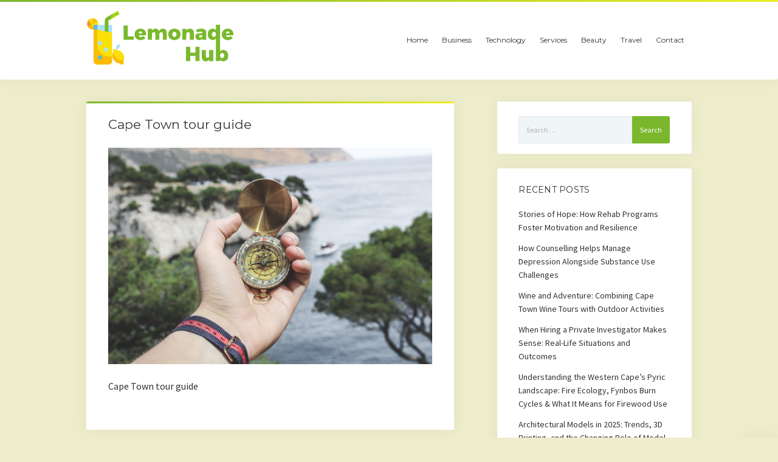

--- FILE ---
content_type: text/html; charset=UTF-8
request_url: https://www.lemonadehub.co.za/travel/unveiling-cape-town-the-invaluable-role-of-a-tour-guide/attachment/pexels-valentin-antonucci-691637/
body_size: 8993
content:
<!DOCTYPE html>

<html lang="en-US">

<head>
	<meta name='robots' content='index, follow, max-image-preview:large, max-snippet:-1, max-video-preview:-1' />
<meta charset="UTF-8" />
<meta name="viewport" content="width=device-width, initial-scale=1" />
<meta name="template" content="Startup Blog 1.38" />

	<!-- This site is optimized with the Yoast SEO plugin v21.0 - https://yoast.com/wordpress/plugins/seo/ -->
	<title>Cape Town tour guide | Lemonade Hub</title>
	<link rel="canonical" href="https://www.lemonadehub.co.za/travel/unveiling-cape-town-the-invaluable-role-of-a-tour-guide/attachment/pexels-valentin-antonucci-691637/" />
	<meta property="og:locale" content="en_US" />
	<meta property="og:type" content="article" />
	<meta property="og:title" content="Cape Town tour guide | Lemonade Hub" />
	<meta property="og:description" content="Cape Town tour guide" />
	<meta property="og:url" content="https://www.lemonadehub.co.za/travel/unveiling-cape-town-the-invaluable-role-of-a-tour-guide/attachment/pexels-valentin-antonucci-691637/" />
	<meta property="og:site_name" content="Lemonade Hub" />
	<meta property="article:modified_time" content="2023-11-12T16:25:06+00:00" />
	<meta property="og:image" content="https://www.lemonadehub.co.za/travel/unveiling-cape-town-the-invaluable-role-of-a-tour-guide/attachment/pexels-valentin-antonucci-691637" />
	<meta property="og:image:width" content="1280" />
	<meta property="og:image:height" content="853" />
	<meta property="og:image:type" content="image/jpeg" />
	<meta name="twitter:card" content="summary_large_image" />
	<script type="application/ld+json" class="yoast-schema-graph">{"@context":"https://schema.org","@graph":[{"@type":"WebPage","@id":"https://www.lemonadehub.co.za/travel/unveiling-cape-town-the-invaluable-role-of-a-tour-guide/attachment/pexels-valentin-antonucci-691637/","url":"https://www.lemonadehub.co.za/travel/unveiling-cape-town-the-invaluable-role-of-a-tour-guide/attachment/pexels-valentin-antonucci-691637/","name":"Cape Town tour guide | Lemonade Hub","isPartOf":{"@id":"https://www.lemonadehub.co.za/#website"},"primaryImageOfPage":{"@id":"https://www.lemonadehub.co.za/travel/unveiling-cape-town-the-invaluable-role-of-a-tour-guide/attachment/pexels-valentin-antonucci-691637/#primaryimage"},"image":{"@id":"https://www.lemonadehub.co.za/travel/unveiling-cape-town-the-invaluable-role-of-a-tour-guide/attachment/pexels-valentin-antonucci-691637/#primaryimage"},"thumbnailUrl":"https://www.lemonadehub.co.za/wp-content/uploads/2023/11/pexels-valentin-antonucci-691637.jpg","datePublished":"2023-11-12T16:24:58+00:00","dateModified":"2023-11-12T16:25:06+00:00","breadcrumb":{"@id":"https://www.lemonadehub.co.za/travel/unveiling-cape-town-the-invaluable-role-of-a-tour-guide/attachment/pexels-valentin-antonucci-691637/#breadcrumb"},"inLanguage":"en-US","potentialAction":[{"@type":"ReadAction","target":["https://www.lemonadehub.co.za/travel/unveiling-cape-town-the-invaluable-role-of-a-tour-guide/attachment/pexels-valentin-antonucci-691637/"]}]},{"@type":"ImageObject","inLanguage":"en-US","@id":"https://www.lemonadehub.co.za/travel/unveiling-cape-town-the-invaluable-role-of-a-tour-guide/attachment/pexels-valentin-antonucci-691637/#primaryimage","url":"https://www.lemonadehub.co.za/wp-content/uploads/2023/11/pexels-valentin-antonucci-691637.jpg","contentUrl":"https://www.lemonadehub.co.za/wp-content/uploads/2023/11/pexels-valentin-antonucci-691637.jpg","width":1280,"height":853,"caption":"Cape Town tour guide"},{"@type":"BreadcrumbList","@id":"https://www.lemonadehub.co.za/travel/unveiling-cape-town-the-invaluable-role-of-a-tour-guide/attachment/pexels-valentin-antonucci-691637/#breadcrumb","itemListElement":[{"@type":"ListItem","position":1,"name":"Home","item":"https://www.lemonadehub.co.za/"},{"@type":"ListItem","position":2,"name":"Unveiling Cape Town: The Invaluable Role of a Tour Guide","item":"https://www.lemonadehub.co.za/travel/unveiling-cape-town-the-invaluable-role-of-a-tour-guide/"},{"@type":"ListItem","position":3,"name":"Cape Town tour guide"}]},{"@type":"WebSite","@id":"https://www.lemonadehub.co.za/#website","url":"https://www.lemonadehub.co.za/","name":"Lemonade Hub","description":"","publisher":{"@id":"https://www.lemonadehub.co.za/#organization"},"potentialAction":[{"@type":"SearchAction","target":{"@type":"EntryPoint","urlTemplate":"https://www.lemonadehub.co.za/?s={search_term_string}"},"query-input":"required name=search_term_string"}],"inLanguage":"en-US"},{"@type":"Organization","@id":"https://www.lemonadehub.co.za/#organization","name":"Lemonade Hub","url":"https://www.lemonadehub.co.za/","logo":{"@type":"ImageObject","inLanguage":"en-US","@id":"https://www.lemonadehub.co.za/#/schema/logo/image/","url":"https://www.lemonadehub.co.za/wp-content/uploads/2019/04/cropped-LemonadeHubLogo.png","contentUrl":"https://www.lemonadehub.co.za/wp-content/uploads/2019/04/cropped-LemonadeHubLogo.png","width":244,"height":90,"caption":"Lemonade Hub"},"image":{"@id":"https://www.lemonadehub.co.za/#/schema/logo/image/"}}]}</script>
	<!-- / Yoast SEO plugin. -->


<link rel='dns-prefetch' href='//fonts.googleapis.com' />
<link rel="alternate" type="application/rss+xml" title="Lemonade Hub &raquo; Feed" href="https://www.lemonadehub.co.za/feed/" />
<link rel="alternate" type="application/rss+xml" title="Lemonade Hub &raquo; Comments Feed" href="https://www.lemonadehub.co.za/comments/feed/" />
<script type="text/javascript">
/* <![CDATA[ */
window._wpemojiSettings = {"baseUrl":"https:\/\/s.w.org\/images\/core\/emoji\/15.0.3\/72x72\/","ext":".png","svgUrl":"https:\/\/s.w.org\/images\/core\/emoji\/15.0.3\/svg\/","svgExt":".svg","source":{"concatemoji":"https:\/\/www.lemonadehub.co.za\/wp-includes\/js\/wp-emoji-release.min.js?ver=0b4833f4411aad3c49c101e82de9b0cb"}};
/*! This file is auto-generated */
!function(i,n){var o,s,e;function c(e){try{var t={supportTests:e,timestamp:(new Date).valueOf()};sessionStorage.setItem(o,JSON.stringify(t))}catch(e){}}function p(e,t,n){e.clearRect(0,0,e.canvas.width,e.canvas.height),e.fillText(t,0,0);var t=new Uint32Array(e.getImageData(0,0,e.canvas.width,e.canvas.height).data),r=(e.clearRect(0,0,e.canvas.width,e.canvas.height),e.fillText(n,0,0),new Uint32Array(e.getImageData(0,0,e.canvas.width,e.canvas.height).data));return t.every(function(e,t){return e===r[t]})}function u(e,t,n){switch(t){case"flag":return n(e,"\ud83c\udff3\ufe0f\u200d\u26a7\ufe0f","\ud83c\udff3\ufe0f\u200b\u26a7\ufe0f")?!1:!n(e,"\ud83c\uddfa\ud83c\uddf3","\ud83c\uddfa\u200b\ud83c\uddf3")&&!n(e,"\ud83c\udff4\udb40\udc67\udb40\udc62\udb40\udc65\udb40\udc6e\udb40\udc67\udb40\udc7f","\ud83c\udff4\u200b\udb40\udc67\u200b\udb40\udc62\u200b\udb40\udc65\u200b\udb40\udc6e\u200b\udb40\udc67\u200b\udb40\udc7f");case"emoji":return!n(e,"\ud83d\udc26\u200d\u2b1b","\ud83d\udc26\u200b\u2b1b")}return!1}function f(e,t,n){var r="undefined"!=typeof WorkerGlobalScope&&self instanceof WorkerGlobalScope?new OffscreenCanvas(300,150):i.createElement("canvas"),a=r.getContext("2d",{willReadFrequently:!0}),o=(a.textBaseline="top",a.font="600 32px Arial",{});return e.forEach(function(e){o[e]=t(a,e,n)}),o}function t(e){var t=i.createElement("script");t.src=e,t.defer=!0,i.head.appendChild(t)}"undefined"!=typeof Promise&&(o="wpEmojiSettingsSupports",s=["flag","emoji"],n.supports={everything:!0,everythingExceptFlag:!0},e=new Promise(function(e){i.addEventListener("DOMContentLoaded",e,{once:!0})}),new Promise(function(t){var n=function(){try{var e=JSON.parse(sessionStorage.getItem(o));if("object"==typeof e&&"number"==typeof e.timestamp&&(new Date).valueOf()<e.timestamp+604800&&"object"==typeof e.supportTests)return e.supportTests}catch(e){}return null}();if(!n){if("undefined"!=typeof Worker&&"undefined"!=typeof OffscreenCanvas&&"undefined"!=typeof URL&&URL.createObjectURL&&"undefined"!=typeof Blob)try{var e="postMessage("+f.toString()+"("+[JSON.stringify(s),u.toString(),p.toString()].join(",")+"));",r=new Blob([e],{type:"text/javascript"}),a=new Worker(URL.createObjectURL(r),{name:"wpTestEmojiSupports"});return void(a.onmessage=function(e){c(n=e.data),a.terminate(),t(n)})}catch(e){}c(n=f(s,u,p))}t(n)}).then(function(e){for(var t in e)n.supports[t]=e[t],n.supports.everything=n.supports.everything&&n.supports[t],"flag"!==t&&(n.supports.everythingExceptFlag=n.supports.everythingExceptFlag&&n.supports[t]);n.supports.everythingExceptFlag=n.supports.everythingExceptFlag&&!n.supports.flag,n.DOMReady=!1,n.readyCallback=function(){n.DOMReady=!0}}).then(function(){return e}).then(function(){var e;n.supports.everything||(n.readyCallback(),(e=n.source||{}).concatemoji?t(e.concatemoji):e.wpemoji&&e.twemoji&&(t(e.twemoji),t(e.wpemoji)))}))}((window,document),window._wpemojiSettings);
/* ]]> */
</script>
<style id='wp-emoji-styles-inline-css' type='text/css'>

	img.wp-smiley, img.emoji {
		display: inline !important;
		border: none !important;
		box-shadow: none !important;
		height: 1em !important;
		width: 1em !important;
		margin: 0 0.07em !important;
		vertical-align: -0.1em !important;
		background: none !important;
		padding: 0 !important;
	}
</style>
<link rel='stylesheet' id='wp-block-library-css' href='https://www.lemonadehub.co.za/wp-includes/css/dist/block-library/style.min.css?ver=0b4833f4411aad3c49c101e82de9b0cb' type='text/css' media='all' />
<style id='classic-theme-styles-inline-css' type='text/css'>
/*! This file is auto-generated */
.wp-block-button__link{color:#fff;background-color:#32373c;border-radius:9999px;box-shadow:none;text-decoration:none;padding:calc(.667em + 2px) calc(1.333em + 2px);font-size:1.125em}.wp-block-file__button{background:#32373c;color:#fff;text-decoration:none}
</style>
<style id='global-styles-inline-css' type='text/css'>
:root{--wp--preset--aspect-ratio--square: 1;--wp--preset--aspect-ratio--4-3: 4/3;--wp--preset--aspect-ratio--3-4: 3/4;--wp--preset--aspect-ratio--3-2: 3/2;--wp--preset--aspect-ratio--2-3: 2/3;--wp--preset--aspect-ratio--16-9: 16/9;--wp--preset--aspect-ratio--9-16: 9/16;--wp--preset--color--black: #000000;--wp--preset--color--cyan-bluish-gray: #abb8c3;--wp--preset--color--white: #ffffff;--wp--preset--color--pale-pink: #f78da7;--wp--preset--color--vivid-red: #cf2e2e;--wp--preset--color--luminous-vivid-orange: #ff6900;--wp--preset--color--luminous-vivid-amber: #fcb900;--wp--preset--color--light-green-cyan: #7bdcb5;--wp--preset--color--vivid-green-cyan: #00d084;--wp--preset--color--pale-cyan-blue: #8ed1fc;--wp--preset--color--vivid-cyan-blue: #0693e3;--wp--preset--color--vivid-purple: #9b51e0;--wp--preset--gradient--vivid-cyan-blue-to-vivid-purple: linear-gradient(135deg,rgba(6,147,227,1) 0%,rgb(155,81,224) 100%);--wp--preset--gradient--light-green-cyan-to-vivid-green-cyan: linear-gradient(135deg,rgb(122,220,180) 0%,rgb(0,208,130) 100%);--wp--preset--gradient--luminous-vivid-amber-to-luminous-vivid-orange: linear-gradient(135deg,rgba(252,185,0,1) 0%,rgba(255,105,0,1) 100%);--wp--preset--gradient--luminous-vivid-orange-to-vivid-red: linear-gradient(135deg,rgba(255,105,0,1) 0%,rgb(207,46,46) 100%);--wp--preset--gradient--very-light-gray-to-cyan-bluish-gray: linear-gradient(135deg,rgb(238,238,238) 0%,rgb(169,184,195) 100%);--wp--preset--gradient--cool-to-warm-spectrum: linear-gradient(135deg,rgb(74,234,220) 0%,rgb(151,120,209) 20%,rgb(207,42,186) 40%,rgb(238,44,130) 60%,rgb(251,105,98) 80%,rgb(254,248,76) 100%);--wp--preset--gradient--blush-light-purple: linear-gradient(135deg,rgb(255,206,236) 0%,rgb(152,150,240) 100%);--wp--preset--gradient--blush-bordeaux: linear-gradient(135deg,rgb(254,205,165) 0%,rgb(254,45,45) 50%,rgb(107,0,62) 100%);--wp--preset--gradient--luminous-dusk: linear-gradient(135deg,rgb(255,203,112) 0%,rgb(199,81,192) 50%,rgb(65,88,208) 100%);--wp--preset--gradient--pale-ocean: linear-gradient(135deg,rgb(255,245,203) 0%,rgb(182,227,212) 50%,rgb(51,167,181) 100%);--wp--preset--gradient--electric-grass: linear-gradient(135deg,rgb(202,248,128) 0%,rgb(113,206,126) 100%);--wp--preset--gradient--midnight: linear-gradient(135deg,rgb(2,3,129) 0%,rgb(40,116,252) 100%);--wp--preset--font-size--small: 12px;--wp--preset--font-size--medium: 20px;--wp--preset--font-size--large: 28px;--wp--preset--font-size--x-large: 42px;--wp--preset--font-size--regular: 16px;--wp--preset--font-size--larger: 38px;--wp--preset--spacing--20: 0.44rem;--wp--preset--spacing--30: 0.67rem;--wp--preset--spacing--40: 1rem;--wp--preset--spacing--50: 1.5rem;--wp--preset--spacing--60: 2.25rem;--wp--preset--spacing--70: 3.38rem;--wp--preset--spacing--80: 5.06rem;--wp--preset--shadow--natural: 6px 6px 9px rgba(0, 0, 0, 0.2);--wp--preset--shadow--deep: 12px 12px 50px rgba(0, 0, 0, 0.4);--wp--preset--shadow--sharp: 6px 6px 0px rgba(0, 0, 0, 0.2);--wp--preset--shadow--outlined: 6px 6px 0px -3px rgba(255, 255, 255, 1), 6px 6px rgba(0, 0, 0, 1);--wp--preset--shadow--crisp: 6px 6px 0px rgba(0, 0, 0, 1);}:where(.is-layout-flex){gap: 0.5em;}:where(.is-layout-grid){gap: 0.5em;}body .is-layout-flex{display: flex;}.is-layout-flex{flex-wrap: wrap;align-items: center;}.is-layout-flex > :is(*, div){margin: 0;}body .is-layout-grid{display: grid;}.is-layout-grid > :is(*, div){margin: 0;}:where(.wp-block-columns.is-layout-flex){gap: 2em;}:where(.wp-block-columns.is-layout-grid){gap: 2em;}:where(.wp-block-post-template.is-layout-flex){gap: 1.25em;}:where(.wp-block-post-template.is-layout-grid){gap: 1.25em;}.has-black-color{color: var(--wp--preset--color--black) !important;}.has-cyan-bluish-gray-color{color: var(--wp--preset--color--cyan-bluish-gray) !important;}.has-white-color{color: var(--wp--preset--color--white) !important;}.has-pale-pink-color{color: var(--wp--preset--color--pale-pink) !important;}.has-vivid-red-color{color: var(--wp--preset--color--vivid-red) !important;}.has-luminous-vivid-orange-color{color: var(--wp--preset--color--luminous-vivid-orange) !important;}.has-luminous-vivid-amber-color{color: var(--wp--preset--color--luminous-vivid-amber) !important;}.has-light-green-cyan-color{color: var(--wp--preset--color--light-green-cyan) !important;}.has-vivid-green-cyan-color{color: var(--wp--preset--color--vivid-green-cyan) !important;}.has-pale-cyan-blue-color{color: var(--wp--preset--color--pale-cyan-blue) !important;}.has-vivid-cyan-blue-color{color: var(--wp--preset--color--vivid-cyan-blue) !important;}.has-vivid-purple-color{color: var(--wp--preset--color--vivid-purple) !important;}.has-black-background-color{background-color: var(--wp--preset--color--black) !important;}.has-cyan-bluish-gray-background-color{background-color: var(--wp--preset--color--cyan-bluish-gray) !important;}.has-white-background-color{background-color: var(--wp--preset--color--white) !important;}.has-pale-pink-background-color{background-color: var(--wp--preset--color--pale-pink) !important;}.has-vivid-red-background-color{background-color: var(--wp--preset--color--vivid-red) !important;}.has-luminous-vivid-orange-background-color{background-color: var(--wp--preset--color--luminous-vivid-orange) !important;}.has-luminous-vivid-amber-background-color{background-color: var(--wp--preset--color--luminous-vivid-amber) !important;}.has-light-green-cyan-background-color{background-color: var(--wp--preset--color--light-green-cyan) !important;}.has-vivid-green-cyan-background-color{background-color: var(--wp--preset--color--vivid-green-cyan) !important;}.has-pale-cyan-blue-background-color{background-color: var(--wp--preset--color--pale-cyan-blue) !important;}.has-vivid-cyan-blue-background-color{background-color: var(--wp--preset--color--vivid-cyan-blue) !important;}.has-vivid-purple-background-color{background-color: var(--wp--preset--color--vivid-purple) !important;}.has-black-border-color{border-color: var(--wp--preset--color--black) !important;}.has-cyan-bluish-gray-border-color{border-color: var(--wp--preset--color--cyan-bluish-gray) !important;}.has-white-border-color{border-color: var(--wp--preset--color--white) !important;}.has-pale-pink-border-color{border-color: var(--wp--preset--color--pale-pink) !important;}.has-vivid-red-border-color{border-color: var(--wp--preset--color--vivid-red) !important;}.has-luminous-vivid-orange-border-color{border-color: var(--wp--preset--color--luminous-vivid-orange) !important;}.has-luminous-vivid-amber-border-color{border-color: var(--wp--preset--color--luminous-vivid-amber) !important;}.has-light-green-cyan-border-color{border-color: var(--wp--preset--color--light-green-cyan) !important;}.has-vivid-green-cyan-border-color{border-color: var(--wp--preset--color--vivid-green-cyan) !important;}.has-pale-cyan-blue-border-color{border-color: var(--wp--preset--color--pale-cyan-blue) !important;}.has-vivid-cyan-blue-border-color{border-color: var(--wp--preset--color--vivid-cyan-blue) !important;}.has-vivid-purple-border-color{border-color: var(--wp--preset--color--vivid-purple) !important;}.has-vivid-cyan-blue-to-vivid-purple-gradient-background{background: var(--wp--preset--gradient--vivid-cyan-blue-to-vivid-purple) !important;}.has-light-green-cyan-to-vivid-green-cyan-gradient-background{background: var(--wp--preset--gradient--light-green-cyan-to-vivid-green-cyan) !important;}.has-luminous-vivid-amber-to-luminous-vivid-orange-gradient-background{background: var(--wp--preset--gradient--luminous-vivid-amber-to-luminous-vivid-orange) !important;}.has-luminous-vivid-orange-to-vivid-red-gradient-background{background: var(--wp--preset--gradient--luminous-vivid-orange-to-vivid-red) !important;}.has-very-light-gray-to-cyan-bluish-gray-gradient-background{background: var(--wp--preset--gradient--very-light-gray-to-cyan-bluish-gray) !important;}.has-cool-to-warm-spectrum-gradient-background{background: var(--wp--preset--gradient--cool-to-warm-spectrum) !important;}.has-blush-light-purple-gradient-background{background: var(--wp--preset--gradient--blush-light-purple) !important;}.has-blush-bordeaux-gradient-background{background: var(--wp--preset--gradient--blush-bordeaux) !important;}.has-luminous-dusk-gradient-background{background: var(--wp--preset--gradient--luminous-dusk) !important;}.has-pale-ocean-gradient-background{background: var(--wp--preset--gradient--pale-ocean) !important;}.has-electric-grass-gradient-background{background: var(--wp--preset--gradient--electric-grass) !important;}.has-midnight-gradient-background{background: var(--wp--preset--gradient--midnight) !important;}.has-small-font-size{font-size: var(--wp--preset--font-size--small) !important;}.has-medium-font-size{font-size: var(--wp--preset--font-size--medium) !important;}.has-large-font-size{font-size: var(--wp--preset--font-size--large) !important;}.has-x-large-font-size{font-size: var(--wp--preset--font-size--x-large) !important;}
:where(.wp-block-post-template.is-layout-flex){gap: 1.25em;}:where(.wp-block-post-template.is-layout-grid){gap: 1.25em;}
:where(.wp-block-columns.is-layout-flex){gap: 2em;}:where(.wp-block-columns.is-layout-grid){gap: 2em;}
:root :where(.wp-block-pullquote){font-size: 1.5em;line-height: 1.6;}
</style>
<link rel='stylesheet' id='contact-form-7-css' href='https://www.lemonadehub.co.za/wp-content/plugins/contact-form-7/includes/css/styles.css?ver=5.8' type='text/css' media='all' />
<link rel='stylesheet' id='ct-startup-blog-google-fonts-css' href='//fonts.googleapis.com/css?family=Montserrat%3A400%7CSource+Sans+Pro%3A400%2C400i%2C700&#038;subset=latin%2Clatin-ext&#038;display=swap&#038;ver=6.6.4' type='text/css' media='all' />
<link rel='stylesheet' id='ct-startup-blog-font-awesome-css' href='https://www.lemonadehub.co.za/wp-content/themes/startup-blog/assets/font-awesome/css/all.min.css?ver=0b4833f4411aad3c49c101e82de9b0cb' type='text/css' media='all' />
<link rel='stylesheet' id='ct-startup-blog-style-css' href='https://www.lemonadehub.co.za/wp-content/themes/startup-blog/style.css?ver=0b4833f4411aad3c49c101e82de9b0cb' type='text/css' media='all' />
<style id='ct-startup-blog-style-inline-css' type='text/css'>
a,a:link,a:visited,.menu-primary-items a:hover,.menu-primary-items a:active,.menu-primary-items a:focus,.menu-primary-items li.current-menu-item > a,.menu-secondary-items li.current-menu-item a,.menu-secondary-items li.current-menu-item a:link,.menu-secondary-items li.current-menu-item a:visited,.menu-secondary-items a:hover,.menu-secondary-items a:active,.menu-secondary-items a:focus,.toggle-navigation-secondary:hover,.toggle-navigation-secondary:active,.toggle-navigation-secondary.open,.widget li a:hover,.widget li a:active,.widget li a:focus,.widget_recent_comments li a,.widget_recent_comments li a:link,.widget_recent_comments li a:visited,.post-comments-link a:hover,.post-comments-link a:active,.post-comments-link a:focus,.post-title a:hover,.post-title a:active,.post-title a:focus {
			  color: #7ab72d;
			}@media all and (min-width: 50em) { .menu-primary-items li.menu-item-has-children:hover > a,.menu-primary-items li.menu-item-has-children:hover > a:after,.menu-primary-items a:hover:after,.menu-primary-items a:active:after,.menu-primary-items a:focus:after,.menu-secondary-items li.menu-item-has-children:hover > a,.menu-secondary-items li.menu-item-has-children:hover > a:after,.menu-secondary-items a:hover:after,.menu-secondary-items a:active:after,.menu-secondary-items a:focus:after {
			  color: #7ab72d;
			} }input[type="submit"],.comment-pagination a:hover,.comment-pagination a:active,.comment-pagination a:focus,.site-header:before,.social-media-icons a:hover,.social-media-icons a:active,.social-media-icons a:focus,.pagination a:hover,.pagination a:active,.pagination a:focus,.featured-image > a:after,.entry:before,.post-tags a,.widget_calendar #prev a:hover,.widget_calendar #prev a:active,.widget_calendar #prev a:focus,.widget_calendar #next a:hover,.widget_calendar #next a:active,.widget_calendar #next a:focus,.bb-slider .image-container:after,.sticky-status span,.overflow-container .hero-image-header:before {
				background: #7ab72d;
			}.woocommerce .single_add_to_cart_button, .woocommerce .checkout-button, .woocommerce .place-order .button {
				background: #7ab72d !important;
			}@media all and (min-width: 50em) { .menu-primary-items ul:before,.menu-secondary-items ul:before {
				background: #7ab72d;
			} }blockquote,.widget_calendar #today, .woocommerce-message, .woocommerce-info {
				border-color: #7ab72d;
			}.toggle-navigation:hover svg g,.toggle-navigation.open svg g {
				fill: #7ab72d;
			}.site-title a:hover,.site-title a:active,.site-title a:focus {
				color: #7ab72d;
			}a:hover,a:active,a:focus,.widget_recent_comments li a:hover,.widget_recent_comments li a:active,.widget_recent_comments li a:focus {
			  color: rgba(122, 183, 45, 0.6);
			}input[type="submit"]:hover,input[type="submit"]:active,input[type="submit"]:focus,.post-tags a:hover,.post-tags a:active,.post-tags a:focus {
			  background: rgba(122, 183, 45, 0.6);
			}.site-header:before,.featured-image > a:after,.entry:before,.bb-slider .image-container:after,.overflow-container .hero-image-header:before {
					background-image: -webkit-linear-gradient(left, #7ab72d, #eeee22);
					background-image: linear-gradient(to right, #7ab72d, #eeee22);
				}@media all and (min-width: 50em) { .menu-primary-items ul:before,.menu-secondary-items ul:before {
					background-image: -webkit-linear-gradient(left, #7ab72d, #eeee22);
					background-image: linear-gradient(to right, #7ab72d, #eeee22);
				} }body {background: #ededcb;}
</style>
<script type="text/javascript" src="https://www.lemonadehub.co.za/wp-includes/js/jquery/jquery.min.js?ver=3.7.1" id="jquery-core-js"></script>
<script type="text/javascript" src="https://www.lemonadehub.co.za/wp-includes/js/jquery/jquery-migrate.min.js?ver=3.4.1" id="jquery-migrate-js"></script>
<link rel="https://api.w.org/" href="https://www.lemonadehub.co.za/wp-json/" /><link rel="alternate" title="JSON" type="application/json" href="https://www.lemonadehub.co.za/wp-json/wp/v2/media/1155" /><link rel="EditURI" type="application/rsd+xml" title="RSD" href="https://www.lemonadehub.co.za/xmlrpc.php?rsd" />
<link rel="alternate" title="oEmbed (JSON)" type="application/json+oembed" href="https://www.lemonadehub.co.za/wp-json/oembed/1.0/embed?url=https%3A%2F%2Fwww.lemonadehub.co.za%2Ftravel%2Funveiling-cape-town-the-invaluable-role-of-a-tour-guide%2Fattachment%2Fpexels-valentin-antonucci-691637%2F" />
<link rel="alternate" title="oEmbed (XML)" type="text/xml+oembed" href="https://www.lemonadehub.co.za/wp-json/oembed/1.0/embed?url=https%3A%2F%2Fwww.lemonadehub.co.za%2Ftravel%2Funveiling-cape-town-the-invaluable-role-of-a-tour-guide%2Fattachment%2Fpexels-valentin-antonucci-691637%2F&#038;format=xml" />
<link rel="icon" href="https://www.lemonadehub.co.za/wp-content/uploads/2019/04/cropped-lemonade-32x32.png" sizes="32x32" />
<link rel="icon" href="https://www.lemonadehub.co.za/wp-content/uploads/2019/04/cropped-lemonade-192x192.png" sizes="192x192" />
<link rel="apple-touch-icon" href="https://www.lemonadehub.co.za/wp-content/uploads/2019/04/cropped-lemonade-180x180.png" />
<meta name="msapplication-TileImage" content="https://www.lemonadehub.co.za/wp-content/uploads/2019/04/cropped-lemonade-270x270.png" />
</head>

<body data-rsssl=1 id="startup-blog" class="attachment attachment-template-default single single-attachment postid-1155 attachmentid-1155 attachment-jpeg wp-custom-logo full-post ">
<a class="skip-content" href="#main">Press &quot;Enter&quot; to skip to content</a>
<div id="overflow-container" class="overflow-container">
			<header class="site-header" id="site-header" role="banner">
				<div class="secondary-header">
					</div>
				<div class="primary-header">
			<div class="max-width">
				<div id="title-container" class="title-container">
					<div id='site-title' class='site-title'><a href="https://www.lemonadehub.co.za/" class="custom-logo-link" rel="home"><img width="244" height="90" src="https://www.lemonadehub.co.za/wp-content/uploads/2019/04/cropped-LemonadeHubLogo.png" class="custom-logo" alt="Lemonade Hub" decoding="async" /></a></div>									</div>
				<button id="toggle-navigation" class="toggle-navigation" name="toggle-navigation" aria-expanded="false">
					<span class="screen-reader-text">open menu</span>
					<svg xmlns="http://www.w3.org/2000/svg" width="30" height="21" viewBox="0 0 30 21" version="1.1"><g stroke="none" stroke-width="1" fill="none" fill-rule="evenodd"><g transform="translate(-265.000000, -78.000000)" fill="#333333"><g transform="translate(265.000000, 78.000000)"><rect x="0" y="0" width="30" height="3" rx="1.5"/><rect x="0" y="9" width="30" height="3" rx="1.5"/><rect x="0" y="18" width="30" height="3" rx="1.5"/></g></g></g></svg>				</button>
				<div id="menu-primary-container" class="menu-primary-container">
					<div id="menu-primary" class="menu-container menu-primary" role="navigation">
    <nav class="menu"><ul id="menu-primary-items" class="menu-primary-items"><li id="menu-item-22" class="menu-item menu-item-type-custom menu-item-object-custom menu-item-home menu-item-22"><a href="https://www.lemonadehub.co.za">Home</a></li>
<li id="menu-item-192" class="menu-item menu-item-type-taxonomy menu-item-object-category menu-item-192"><a href="https://www.lemonadehub.co.za/category/business/">Business</a></li>
<li id="menu-item-196" class="menu-item menu-item-type-taxonomy menu-item-object-category menu-item-196"><a href="https://www.lemonadehub.co.za/category/technology/">Technology</a></li>
<li id="menu-item-195" class="menu-item menu-item-type-taxonomy menu-item-object-category menu-item-195"><a href="https://www.lemonadehub.co.za/category/services/">Services</a></li>
<li id="menu-item-191" class="menu-item menu-item-type-taxonomy menu-item-object-category menu-item-191"><a href="https://www.lemonadehub.co.za/category/beauty/">Beauty</a></li>
<li id="menu-item-56" class="menu-item menu-item-type-taxonomy menu-item-object-category menu-item-56"><a href="https://www.lemonadehub.co.za/category/travel/">Travel</a></li>
<li id="menu-item-21" class="menu-item menu-item-type-post_type menu-item-object-page menu-item-21"><a href="https://www.lemonadehub.co.za/contact/">Contact</a></li>
</ul></nav></div>
									</div>
			</div>
		</div>
			</header>
				<div class="main-content-container">
		<div class="max-width">
						<section id="main" class="main" role="main">
				
    <div id="loop-container" class="loop-container">
        <div class="post-1155 attachment type-attachment status-inherit hentry entry">
		<article>
		<div class='post-header'>
			<h1 class='post-title'>Cape Town tour guide</h1>
		</div>
		<div class="post-content">
						<div class="attachment-container">
				<img width="1280" height="853" src="https://www.lemonadehub.co.za/wp-content/uploads/2023/11/pexels-valentin-antonucci-691637.jpg" class="attachment-full size-full" alt="Cape Town tour guide" srcset="https://www.lemonadehub.co.za/wp-content/uploads/2023/11/pexels-valentin-antonucci-691637.jpg 1280w, https://www.lemonadehub.co.za/wp-content/uploads/2023/11/pexels-valentin-antonucci-691637-300x200.jpg 300w, https://www.lemonadehub.co.za/wp-content/uploads/2023/11/pexels-valentin-antonucci-691637-1024x682.jpg 1024w, https://www.lemonadehub.co.za/wp-content/uploads/2023/11/pexels-valentin-antonucci-691637-768x512.jpg 768w, https://www.lemonadehub.co.za/wp-content/uploads/2023/11/pexels-valentin-antonucci-691637-640x427.jpg 640w" sizes="(max-width: 1280px) 100vw, 1280px" />				<span class="attachment-caption">
									</span>
			</div>
			<p>Cape Town tour guide</p>
		</div>
	</article>
	</div>
    </div>
</section> <!-- .main -->
    <aside class="sidebar sidebar-primary" id="sidebar-primary" role="complementary">
        <section id="search-2" class="widget widget_search"><form role="search" method="get" class="search-form" action="https://www.lemonadehub.co.za/">
				<label>
					<span class="screen-reader-text">Search for:</span>
					<input type="search" class="search-field" placeholder="Search &hellip;" value="" name="s" />
				</label>
				<input type="submit" class="search-submit" value="Search" />
			</form></section>
		<section id="recent-posts-2" class="widget widget_recent_entries">
		<h2 class="widget-title">Recent Posts</h2>
		<ul>
											<li>
					<a href="https://www.lemonadehub.co.za/health/stories-of-hope-how-rehab-programs-foster-motivation-and-resilience/">Stories of Hope: How Rehab Programs Foster Motivation and Resilience</a>
									</li>
											<li>
					<a href="https://www.lemonadehub.co.za/health/how-counselling-helps-manage-depression-alongside-substance-use-challenges/">How Counselling Helps Manage Depression Alongside Substance Use Challenges</a>
									</li>
											<li>
					<a href="https://www.lemonadehub.co.za/food/wine-and-adventure-combining-cape-town-wine-tours-with-outdoor-activities/">Wine and Adventure: Combining Cape Town Wine Tours with Outdoor Activities</a>
									</li>
											<li>
					<a href="https://www.lemonadehub.co.za/services/when-hiring-a-private-investigator-makes-sense-real-life-situations-and-outcomes/">When Hiring a Private Investigator Makes Sense: Real-Life Situations and Outcomes</a>
									</li>
											<li>
					<a href="https://www.lemonadehub.co.za/lifestyle/understanding-the-western-capes-pyric-landscape-fire-ecology-fynbos-burn-cycles-what-it-means-for-firewood-use/">Understanding the Western Cape’s Pyric Landscape: Fire Ecology, Fynbos Burn Cycles &#038; What It Means for Firewood Use</a>
									</li>
											<li>
					<a href="https://www.lemonadehub.co.za/construction/architectural-models-in-2025-trends-3d-printing-and-the-changing-role-of-model-builders/">Architectural Models in 2025: Trends, 3D Printing, and the Changing Role of Model Builders</a>
									</li>
											<li>
					<a href="https://www.lemonadehub.co.za/education/top-equipment-every-teacher-needs-to-teach-english-online-effectively/">Top Equipment Every Teacher Needs to Teach English Online Effectively</a>
									</li>
											<li>
					<a href="https://www.lemonadehub.co.za/retail/vinyl-records-in-cape-town-where-nostalgia-meets-music/">Vinyl Records in Cape Town: Where Nostalgia Meets Music</a>
									</li>
											<li>
					<a href="https://www.lemonadehub.co.za/business/transforming-workspaces-the-impact-of-office-renovations-on-productivity/">Transforming Workspaces: The Impact of Office Renovations on Productivity</a>
									</li>
											<li>
					<a href="https://www.lemonadehub.co.za/business/top-faq-moving-company-johannesburg/">Addressing the Top FAQs for Moving Company in Johannesburg</a>
									</li>
					</ul>

		</section><section id="categories-2" class="widget widget_categories"><h2 class="widget-title">Categories</h2>
			<ul>
					<li class="cat-item cat-item-562"><a href="https://www.lemonadehub.co.za/category/automotive/">Automotive</a>
</li>
	<li class="cat-item cat-item-14"><a href="https://www.lemonadehub.co.za/category/beauty/">Beauty</a>
</li>
	<li class="cat-item cat-item-7"><a href="https://www.lemonadehub.co.za/category/business/">Business</a>
</li>
	<li class="cat-item cat-item-523"><a href="https://www.lemonadehub.co.za/category/construction/">Construction</a>
</li>
	<li class="cat-item cat-item-160"><a href="https://www.lemonadehub.co.za/category/education/">Education</a>
</li>
	<li class="cat-item cat-item-1005"><a href="https://www.lemonadehub.co.za/category/electronics/">Electronics</a>
</li>
	<li class="cat-item cat-item-969"><a href="https://www.lemonadehub.co.za/category/entertainment/">Entertainment</a>
</li>
	<li class="cat-item cat-item-261"><a href="https://www.lemonadehub.co.za/category/finance/">Finance</a>
</li>
	<li class="cat-item cat-item-418"><a href="https://www.lemonadehub.co.za/category/food/">Food</a>
</li>
	<li class="cat-item cat-item-1139"><a href="https://www.lemonadehub.co.za/category/food-beverages/">Food &amp; Beverages</a>
</li>
	<li class="cat-item cat-item-267"><a href="https://www.lemonadehub.co.za/category/health/">Health</a>
</li>
	<li class="cat-item cat-item-938"><a href="https://www.lemonadehub.co.za/category/legal/">Legal</a>
</li>
	<li class="cat-item cat-item-698"><a href="https://www.lemonadehub.co.za/category/lifestyle/">Lifestyle</a>
</li>
	<li class="cat-item cat-item-756"><a href="https://www.lemonadehub.co.za/category/marketing/">Marketing</a>
</li>
	<li class="cat-item cat-item-900"><a href="https://www.lemonadehub.co.za/category/real-estate/">Real Estate</a>
</li>
	<li class="cat-item cat-item-924"><a href="https://www.lemonadehub.co.za/category/retail/">Retail</a>
</li>
	<li class="cat-item cat-item-590"><a href="https://www.lemonadehub.co.za/category/security/">Security</a>
</li>
	<li class="cat-item cat-item-29"><a href="https://www.lemonadehub.co.za/category/services/">Services</a>
</li>
	<li class="cat-item cat-item-20"><a href="https://www.lemonadehub.co.za/category/technology/">Technology</a>
</li>
	<li class="cat-item cat-item-11"><a href="https://www.lemonadehub.co.za/category/travel/">Travel</a>
</li>
			</ul>

			</section><section id="nav_menu-2" class="widget widget_nav_menu"><h2 class="widget-title">Other Links</h2><div class="menu-other-container"><ul id="menu-other" class="menu"><li id="menu-item-67" class="menu-item menu-item-type-custom menu-item-object-custom menu-item-67"><a title="nofollow" target="_blank" rel="noopener" href="https://seo-sa.com/">SEO-SA.COM</a></li>
<li id="menu-item-61" class="menu-item menu-item-type-custom menu-item-object-custom menu-item-61"><a title="nofollow" target="_blank" rel="noopener" href="https://www.entrepo.co.za/">Entrepo Online Magazine</a></li>
<li id="menu-item-62" class="menu-item menu-item-type-custom menu-item-object-custom menu-item-62"><a title="nofollow" target="_blank" rel="noopener" href="https://www.fintalk.co.za/">FinTalk | Small Business Blog</a></li>
</ul></div></section>    </aside>
</div> <!-- .max-width -->
</div> <!-- .main-content-container -->
<footer id="site-footer" class="site-footer" role="contentinfo">
    <div class="max-width">
                        <div class="site-credit">
            <a href="https://www.lemonadehub.co.za">Lemonade Hub</a>        </div>
        <div class="design-credit">
            <span>
                <a href="https://www.competethemes.com/startup-blog/" rel="nofollow">Startup Blog</a> by Compete Themes.            </span>
        </div>
    </div>
    </footer>
</div><!-- .overflow-container -->

<button id="scroll-to-top" class="scroll-to-top"><span class="screen-reader-text">Scroll to the top</span><i class="fas fa-arrow-up"></i></button>
<script type="text/javascript" src="https://www.lemonadehub.co.za/wp-content/plugins/contact-form-7/includes/swv/js/index.js?ver=5.8" id="swv-js"></script>
<script type="text/javascript" id="contact-form-7-js-extra">
/* <![CDATA[ */
var wpcf7 = {"api":{"root":"https:\/\/www.lemonadehub.co.za\/wp-json\/","namespace":"contact-form-7\/v1"}};
/* ]]> */
</script>
<script type="text/javascript" src="https://www.lemonadehub.co.za/wp-content/plugins/contact-form-7/includes/js/index.js?ver=5.8" id="contact-form-7-js"></script>
<script type="text/javascript" id="ct-startup-blog-js-js-extra">
/* <![CDATA[ */
var objectL10n = {"openMenu":"open menu","closeMenu":"close menu","openChildMenu":"open dropdown menu","closeChildMenu":"close dropdown menu","autoRotateSlider":"yes","sliderTime":""};
/* ]]> */
</script>
<script type="text/javascript" src="https://www.lemonadehub.co.za/wp-content/themes/startup-blog/js/build/production.min.js?ver=0b4833f4411aad3c49c101e82de9b0cb" id="ct-startup-blog-js-js"></script>

<script defer src="https://static.cloudflareinsights.com/beacon.min.js/vcd15cbe7772f49c399c6a5babf22c1241717689176015" integrity="sha512-ZpsOmlRQV6y907TI0dKBHq9Md29nnaEIPlkf84rnaERnq6zvWvPUqr2ft8M1aS28oN72PdrCzSjY4U6VaAw1EQ==" data-cf-beacon='{"version":"2024.11.0","token":"2797e03b5ab845db8b4bedf3e22f2528","r":1,"server_timing":{"name":{"cfCacheStatus":true,"cfEdge":true,"cfExtPri":true,"cfL4":true,"cfOrigin":true,"cfSpeedBrain":true},"location_startswith":null}}' crossorigin="anonymous"></script>
</body>
</html>